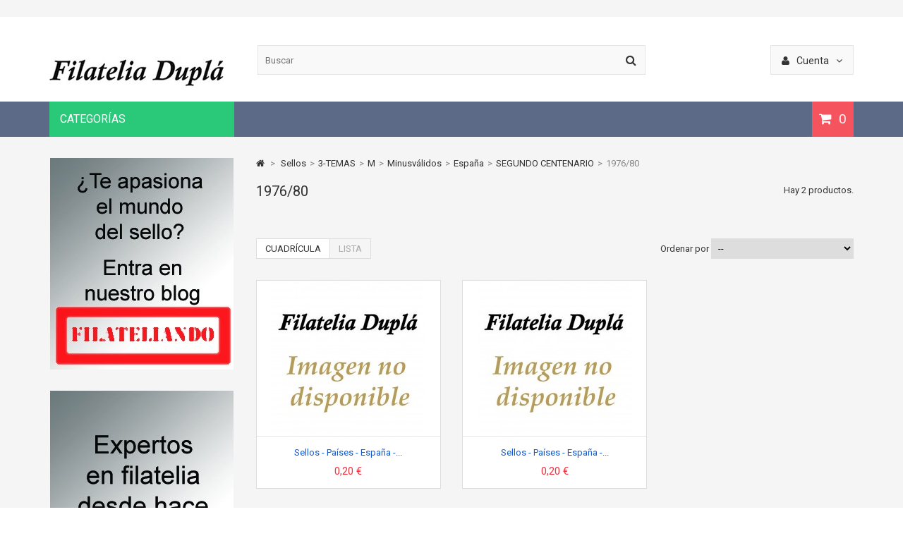

--- FILE ---
content_type: text/css
request_url: http://www.filateliadupla.es/themes/MegaShop/css/modules/blocknewsletter/blocknewsletter.css
body_size: 316
content:
/* Block newsletter */
#newsletter_block_left .success_inline {
  color: #418B19; }
#newsletter_block_left .warning_inline {
  color: #f13340; }

/* Block newsletter footer */
#newsletter_block_left li{margin: 0 0 20px;}
#newsletter_block_left .form-group {
	border: 1px solid #ddd;
	position: relative;
	margin-bottom: 0;
}
#newsletter_block_left .inputNew {
	background: none;
	border: none;
	padding: 0 30px 0 10px;
	height: 40px;
	width: 100%;
}
#newsletter_block_left .form-group .button {
	background: none !important;
	color: #333;
	padding: 0;
	position: absolute;
	right: 0;
	top: 0;
	width: 30px;
	height: 40px;
}
#newsletter_block_left .form-group .button:hover{color: #999;}

--- FILE ---
content_type: application/javascript
request_url: http://www.filateliadupla.es/modules/tptnhtmlbox1/js/tptnhtmlbox1.js
body_size: 428
content:
//Plugin name        : inewsticker - jQuery news ticker 
//Version            : 0.1.0
//Author             : mahdi khaksar
//Author website     : progpars.com
//Url	 			 : http://www.ijquery.ir/effect/inewsticker/
(function(e){e.fn.inewsticker=function(t){var n={speed:200,effect:"fade",delay_after:3e3};e.extend(n,t);var r=e(this);var i=r.children();i.not(":first").hide();setInterval(function(){var e=r.children();e.not(":first").hide();var n=e.eq(0);var i=e.eq(1);if(t.effect=="fade"){n.fadeOut(function(){i.fadeIn();n.remove().appendTo(r)})}},t.speed);}})(jQuery);

$(document).ready(function(){
	$(".tptnhtml1").css("display","block");
	$('.tptnhtml1').inewsticker({
		speed: 4000,
		effect:"fade",
		delay_after:0
	});
});